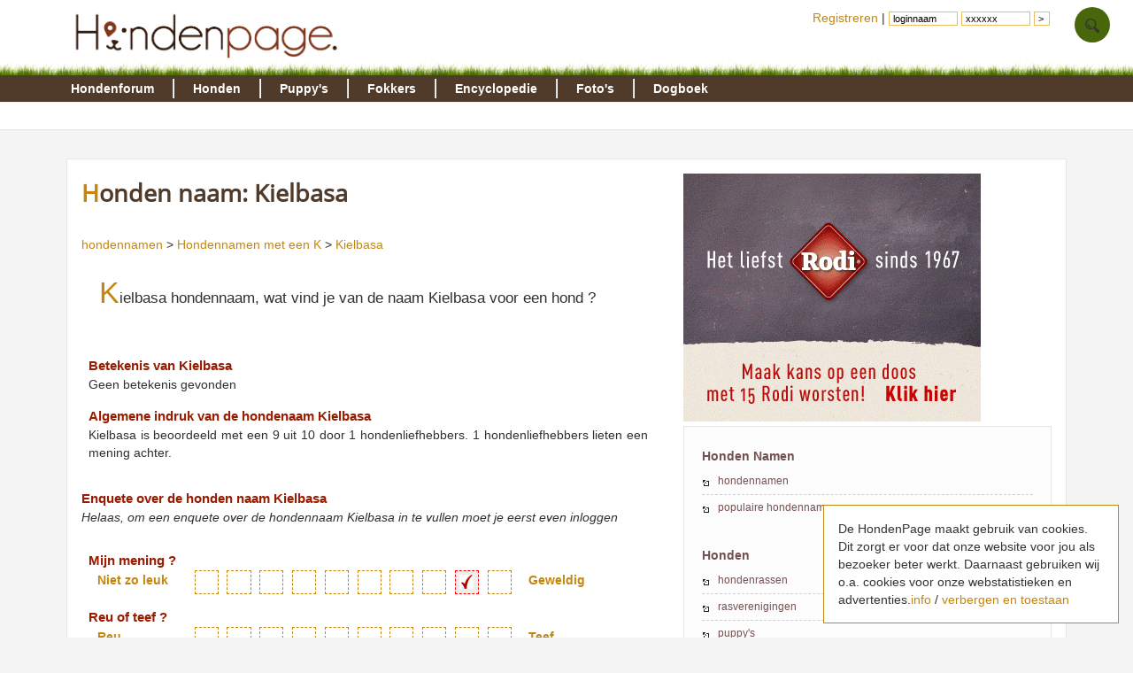

--- FILE ---
content_type: text/html; charset=UTF-8
request_url: https://www.hondenpage.com/hondennamen/2722/Kielbasa
body_size: 4886
content:
<!DOCTYPE HTML>
<html lang="nl" >
<head>
<link rel="stylesheet" type="text/css" href="/css/min/v45,b-std2.0,b-footer,b-loginbox,baasjes-mynotif,namen,b-ads,b-skel2coleven,b-responsive,b-override.css" media="screen" />
 
<meta name="viewport" content="width=device-width" /><script>var scrwidth = (window.innerWidth > 0) ? window.innerWidth : screen.width;</script>
<style>
.loggedin {
	display: none;
}
</style>
<script type="text/javascript" src="/js/min/v45,jquery-latest,guest2_0,resp-resp,namen.js"></script>

<meta http-equiv="content-type" content="text/html; charset=utf-8" />
<meta http-equiv="X-UA-Compatible" content="IE=edge" />
<link rel="canonical" href="https://www.hondenpage.com/hondennamen/2722/Kielbasa" /><title>Honden naam: Kielbasa</title>
<!-- Google tag (gtag.js) -->
<script async src="https://www.googletagmanager.com/gtag/js?id=G-PMZ19CQG55"></script>
<script>
  window.dataLayer = window.dataLayer || [];
  function gtag(){dataLayer.push(arguments);}
  gtag('js', new Date());

  gtag('config', 'G-PMZ19CQG55');
</script>
<script async src="//pagead2.googlesyndication.com/pagead/js/adsbygoogle.js"></script>
</head>




<body>
	<div id="lmenu">
		
	</div>
	<div id="page">
	<div id="header">
			<div id="headerinner">
				<a href="/" title="www.hondenpage.com"><img src="/images/hondenpagelogo2014t.png" title="Zoekt u een hond, hondenrassen pup of fokker?" alt="hond honden pup fokker fokkers" /></a>
				<a class="phoneonly" id="mtophomelink" href="/">HondenPage</a><img class="tmenu phoneonly" height="17px" src="/images/icons/menumob.png" class="phoneonly"></img> 
				
			</div>
	</div>

		<div id="navwrap">
    <div id="menu">
	   <div id="menuinner">
    		<ul>
    			<li class="f"><a href="/hondenforum/index.php" title="hondenforum">Hondenforum</a>
        			<ul>
                    	<li><a href = "/hondenforum/meestrecent.php" >Meest recent</a></li>
                    	<li><a href = "/hondenforum/newtopic.php" > &#8226; Nieuw onderwerp</a></li>
                    	<li><a href = "/hondenforum/onbeantwoord.php" > &#8226; Onbeantwoord</a></li>
                    	<li><a href = "/hondenforum/zoeken.php" > &#8226; Zoeken</a></li>
                    	                    </ul>  	
    			</li>
    			<li class="f"><a href="/hondenrassen/index.php" title="honden">Honden</a>
        			<ul>
                    	<li><a href = "/hondenrassen/index.php">Hondenrassen</a></li>
                    	<li><a href = "/hondenrassen/top/10"> &#8226; Populair</a></li>
                    	<li><a href = "/hondennamen/index.php"> &#8226; Hondennamen</a></li>
                    </ul>
    			
    			</li>
    			<li class="f"><a href="/puppy/index.php" title="puppy">Puppy's </a>
                    <ul>
                    	<li><a href = "/puppy/index.php">Puppy's</a></li>
                    	<li><a href = "/puppy/kruisingen.php"> &#8226; Kruisingen</a></li>
                    	<li><a href = "/puppy/newvermelding.php"> &#8226; puppy advertentie toevoegen</a></li>
                    	                    </ul>
    			</li>
    			<li class="f"><a href="/fokkers/index.php" title="fokkers">Fokkers </a>
        			<ul>
                    	<li><a href = "/fokkers/index.php">Fokkers</a></li>
                    	                    	<li><a href = "/fokkers/editvermelding.php"> &#8226; Fokker advertentie toevoegen</a></li>
                    	                    </ul>
    			</li>
    			<li class="f"><a href="/honden-encyclopedie/index.php" title="encyclopedie">Encyclopedie </a>
        			<ul>
                    	<li><a href = "/honden-encyclopedie/index.php">Encyclopedie</a></li>
                    	                    </ul>
    			</li>
    			<li class="f"><a href="/fotos/index.php" title="foto">Foto's </a>
        			<ul>
                    	<li><a href="/fotos/index.php">Honden Foto's</a></li>
                    	<li><a href="/fotowedstrijd/index.php"> &#8226; Fotowedstrijd</a></li>
                    	                    </ul>
    			</li>
    			
    			<li class="f"><a href="/dogboek/index.php" title="dogboek">Dogboek</a>
    			     <ul>
    			         <li><a href="/dogboek/index.php">Dogboek</a></li>
    			         <li><a href="/dogboek/newdogboek.php"> &#8226; Verhaal schrijven</a></li>
    			     </ul>
    			</li>
 
    			
    		</ul>
	   </div>
    </div>
</div>
<div id="submenuwrap"><div id="submenu"></div></div>	
	
		
	<div id="wrap" class="clearfix">
		
		
	



		<div id="contentwrap" class="clearfix">
				 
			<div id="wrapper">
				<div id="content2">


					<!-- google_ad_section_start -->
								 				
					<script>var naamid = 2722</script>
<h1>Honden naam: Kielbasa</h1>
<p>
<a href="/hondennamen">hondennamen</a> > 
<a href="/hondennamen/k">Hondennamen met een K</a> > 
<a href="/hondennamen/2722/kielbasa.php">Kielbasa</a>
</p>
<p class="intro">
Kielbasa hondennaam, wat vind je van de naam Kielbasa voor een hond ?
</p>


<div class="geelbox">
<h2 class="nopad">Betekenis van Kielbasa</h2>
<p>
Geen betekenis gevonden</p>

<h2 class="nopad">Algemene indruk van de hondenaam Kielbasa</h2>
<p itemscope itemtype="http://data-vocabulary.org/Review-aggregate">
    <span itemprop="itemreviewed">Kielbasa</span> is beoordeeld met een 
    <span itemprop="rating" itemscope itemtype="http://data-vocabulary.org/Rating">
      <span itemprop="average">9</span>
      uit <span itemprop="best">10</span>
    </span>
    door <span itemprop="votes">1</span> hondenliefhebbers.
    <span itemprop="count">1</span> hondenliefhebbers lieten een mening achter.
 
</p>
</div>



<h2>Enquete over de honden naam Kielbasa</h2>
<p><i>Helaas, om een enquete over de hondennaam Kielbasa in te vullen moet je eerst even inloggen</i></p>

<div class="btn hidden">
<input type="submit" style="width:auto" value="versturen"/></div>
</form>



<div class="geelbox">
<h2 class="nopad">Mijn mening ?</h2>
<div class="beoordeling" data-item="cijfer">
<div class="minval">Niet zo leuk</div>
<div class="box " data-value="1"></div>
<div class="box " data-value="2"></div>
<div class="box " data-value="3"></div>
<div class="box " data-value="4"></div>
<div class="box " data-value="5"></div>
<div class="box " data-value="6"></div>
<div class="box " data-value="7"></div>
<div class="box " data-value="8"></div>
<div class="box selected" data-value="9"></div>
<div class="box " data-value="10"></div>
<div class="maxval">Geweldig</div>
</div>


<h2 class="nopad">Reu of teef ?</h2>
<div class="beoordeling" data-item="geslacht">
<div class="minval">Reu</div>
<div class="box " data-value="1"></div>
<div class="box " data-value="2"></div>
<div class="box " data-value="3"></div>
<div class="box " data-value="4"></div>
<div class="box " data-value="5"></div>
<div class="box " data-value="6"></div>
<div class="box " data-value="7"></div>
<div class="box " data-value="8"></div>
<div class="box " data-value="9"></div>
<div class="box " data-value="10"></div>
<div class="maxval">Teef</div>
</div>

<h2 class="nopad">Kielbasa pas het beste bij</h2>
<div class="beoordeling" data-item="lief">
<div class="minval">Lieve hond</div>
<div class="box " data-value="1"></div>
<div class="box " data-value="2"></div>
<div class="box " data-value="3"></div>
<div class="box " data-value="4"></div>
<div class="box " data-value="5"></div>
<div class="box " data-value="6"></div>
<div class="box " data-value="7"></div>
<div class="box " data-value="8"></div>
<div class="box " data-value="9"></div>
<div class="box " data-value="10"></div>
<div class="maxval">Stoere hond</div>
</div>

<div class="beoordeling" data-item="grootte">
<div class="minval">Kleine hond</div>
<div class="box " data-value="1"></div>
<div class="box " data-value="2"></div>
<div class="box " data-value="3"></div>
<div class="box " data-value="4"></div>
<div class="box " data-value="5"></div>
<div class="box " data-value="6"></div>
<div class="box " data-value="7"></div>
<div class="box " data-value="8"></div>
<div class="box " data-value="9"></div>
<div class="box " data-value="10"></div>
<div class="maxval">Grote hond</div>
</div>

<div class="beoordeling" data-item="rustig">
<div class="minval">Rustige hond</div>
<div class="box " data-value="1"></div>
<div class="box " data-value="2"></div>
<div class="box " data-value="3"></div>
<div class="box " data-value="4"></div>
<div class="box " data-value="5"></div>
<div class="box " data-value="6"></div>
<div class="box " data-value="7"></div>
<div class="box " data-value="8"></div>
<div class="box " data-value="9"></div>
<div class="box " data-value="10"></div>
<div class="maxval">Actieve hond</div>
</div>

<div class="beoordeling" data-item="haar">
<div class="minval">Korthaar</div>
<div class="box " data-value="1"></div>
<div class="box " data-value="2"></div>
<div class="box " data-value="3"></div>
<div class="box " data-value="4"></div>
<div class="box " data-value="5"></div>
<div class="box " data-value="6"></div>
<div class="box " data-value="7"></div>
<div class="box " data-value="8"></div>
<div class="box " data-value="9"></div>
<div class="box " data-value="10"></div>
<div class="maxval">Langhaar</div>
</div>
</div>

<h2>Foto's</h2>
<div class="g">

				<p class="i">Er zijn geen foto's toegevoegd bij Kielbasa</p>
	
	<form class="i" action="/hondennamen/setaddpicture.php" method="POST" enctype="multipart/form-data">
	<input type="hidden" name="NaamId" value="2722"/>

		<p>Heet jouw hond ook Kielbasa ? Voeg dan snel een foto toe !</p>
				<p><i>Helaas, om een foto toe te voegen moet je eerst eventjes inloggen !</i></p>
			
	</form>

</div>


<h2>Honden op de hondenpage die Kielbasa heten</h2>
<p>
	Helaas, er zijn nog geen honden op de HondenPage aangemeld die Kielbasa heten. Heet jouw hond Kielbasa ? Meld je dan snel aan !
</p>







<h2>Verwante hondennamen</h2>
<ul class="namen clearfix">
	<li><a href="https://www.hondenpage.com/hondennamen/530/Binkie">Binkie</a></li>
	<li><a href="https://www.hondenpage.com/hondennamen/562/Blackie">Blackie</a></li>
	<li><a href="https://www.hondenpage.com/hondennamen/1488/Doekie">Doekie</a></li>
	<li><a href="https://www.hondenpage.com/hondennamen/1530/Dukie">Dukie</a></li>
	<li><a href="https://www.hondenpage.com/hondennamen/1597/Elkie">Elkie</a></li>
	<li><a href="https://www.hondenpage.com/hondennamen/1846/Frankie">Frankie</a></li>
	<li><a href="https://www.hondenpage.com/hondennamen/1870/Frikkie">Frikkie</a></li>
	<li><a href="https://www.hondenpage.com/hondennamen/2172/Henkie">Henkie</a></li>
	<li><a href="https://www.hondenpage.com/hondennamen/2344/Jackie">Jackie</a></li>
	<li><a href="https://www.hondenpage.com/hondennamen/2364/Jakkie">Jakkie</a></li>
	<li><a href="https://www.hondenpage.com/hondennamen/2496/Joekie">Joekie</a></li>
	<li><a href="https://www.hondenpage.com/hondennamen/2529/Jonkie">Jonkie</a></li>
	<li><a href="https://www.hondenpage.com/hondennamen/2722/Kielbasa">Kielbasa</a></li>
	<li><a href="https://www.hondenpage.com/hondennamen/2723/Kieran">Kieran</a></li>
	<li><a href="https://www.hondenpage.com/hondennamen/2743/Kinkie">Kinkie</a></li>
	<li><a href="https://www.hondenpage.com/hondennamen/2791/Koekie">Koekie</a></li>
	<li><a href="https://www.hondenpage.com/hondennamen/3311/Mikie">Mikie</a></li>
	<li><a href="https://www.hondenpage.com/hondennamen/3598/Noeskie">Noeskie</a></li>
	<li><a href="https://www.hondenpage.com/hondennamen/3673/Okkie">Okkie</a></li>
	<li><a href="https://www.hondenpage.com/hondennamen/3893/Poekie">Poekie</a></li>
	<li><a href="https://www.hondenpage.com/hondennamen/3988/Pukkie">Pukkie</a></li>
	<li><a href="https://www.hondenpage.com/hondennamen/3995/Punkie">Punkie</a></li>
	<li><a href="https://www.hondenpage.com/hondennamen/4203/Rikkie">Rikkie</a></li>
	<li><a href="https://www.hondenpage.com/hondennamen/4273/Rokie">Rokie</a></li>
	<li><a href="https://www.hondenpage.com/hondennamen/4295/Rookie">Rookie</a></li>
	<li><a href="https://www.hondenpage.com/hondennamen/4802/Soekie">Soekie</a></li>
	<li><a href="https://www.hondenpage.com/hondennamen/5361/Twinkie">Twinkie</a></li>
	<li><a href="https://www.hondenpage.com/hondennamen/5393/Ukkie">Ukkie</a></li>
	<li><a href="https://www.hondenpage.com/hondennamen/7729/Bukkie">Bukkie</a></li>
	<li><a href="https://www.hondenpage.com/hondennamen/7860/Cookie">Cookie</a></li>
</ul>
<ul class="namen clearfix">
	<li><a href="https://www.hondenpage.com/hondennamen/51/Akira">Akira</a></li>
	<li><a href="https://www.hondenpage.com/hondennamen/52/Akita">Akita</a></li>
	<li><a href="https://www.hondenpage.com/hondennamen/530/Binkie">Binkie</a></li>
	<li><a href="https://www.hondenpage.com/hondennamen/562/Blackie">Blackie</a></li>
	<li><a href="https://www.hondenpage.com/hondennamen/955/Catkiller">Catkiller</a></li>
	<li><a href="https://www.hondenpage.com/hondennamen/1121/Chucki">Chucki</a></li>
	<li><a href="https://www.hondenpage.com/hondennamen/1475/Docki">Docki</a></li>
	<li><a href="https://www.hondenpage.com/hondennamen/1488/Doekie">Doekie</a></li>
	<li><a href="https://www.hondenpage.com/hondennamen/1530/Dukie">Dukie</a></li>
	<li><a href="https://www.hondenpage.com/hondennamen/1597/Elkie">Elkie</a></li>
	<li><a href="https://www.hondenpage.com/hondennamen/1846/Frankie">Frankie</a></li>
	<li><a href="https://www.hondenpage.com/hondennamen/1870/Frikkie">Frikkie</a></li>
	<li><a href="https://www.hondenpage.com/hondennamen/2100/Hakira">Hakira</a></li>
	<li><a href="https://www.hondenpage.com/hondennamen/2172/Henkie">Henkie</a></li>
	<li><a href="https://www.hondenpage.com/hondennamen/2344/Jackie">Jackie</a></li>
	<li><a href="https://www.hondenpage.com/hondennamen/2364/Jakkie">Jakkie</a></li>
	<li><a href="https://www.hondenpage.com/hondennamen/2496/Joekie">Joekie</a></li>
	<li><a href="https://www.hondenpage.com/hondennamen/2529/Jonkie">Jonkie</a></li>
	<li><a href="https://www.hondenpage.com/hondennamen/2711/Kia">Kia</a></li>
	<li><a href="https://www.hondenpage.com/hondennamen/2712/Kiara">Kiara</a></li>
	<li><a href="https://www.hondenpage.com/hondennamen/2713/Kiara">Kiara</a></li>
	<li><a href="https://www.hondenpage.com/hondennamen/2714/Kim">Kim</a></li>
	<li><a href="https://www.hondenpage.com/hondennamen/2716/Kibo">Kibo</a></li>
	<li><a href="https://www.hondenpage.com/hondennamen/2717/Kibor">Kibor</a></li>
	<li><a href="https://www.hondenpage.com/hondennamen/2718/Kid">Kid</a></li>
	<li><a href="https://www.hondenpage.com/hondennamen/2719/Kiddo">Kiddo</a></li>
	<li><a href="https://www.hondenpage.com/hondennamen/2721/Kidney">Kidney</a></li>
	<li><a href="https://www.hondenpage.com/hondennamen/2722/Kielbasa">Kielbasa</a></li>
	<li><a href="https://www.hondenpage.com/hondennamen/2723/Kieran">Kieran</a></li>
	<li><a href="https://www.hondenpage.com/hondennamen/2724/Kiki">Kiki</a></li>
</ul>









					<!-- google_ad_section_end -->
					<!-- HondenPage Onderkand responsive paars -->

				</div>

				<div id="r">
					<a rel="nofollow" href="https://www.rodi-petfood.nl/rodi-worst-winactie?utm_source=Hondenpage&utm_medium=banner&utm_campaign=Maak%20kans%20op%20een%20doos%20Rodi" ><img src="/images/advertenties/rodi.gif"></a>					<div class="rd">
<h2>Honden Namen</h2>
<ul class="sbmenu">
	<li><a href="/hondennamen/index.php">hondennamen</a></li>
	<li><a href="/hondennamen/top/100">populaire hondennamen</a></li>

</ul>
<br />
<h2>Honden</h2>
<ul class="sbmenu">
	<li><a href="/hondenrassen/index.php">hondenrassen</a></li>
	<li><a href="/rasvereniging">rasverenigingen</a></li>
	<li><a href="/puppy">puppy's</a></li>
	<li><a href="/fokkers">fokkers</a></li>
</ul>
</div>


					<div class="rd">
<h2>Hondennamen met de Letter</h2>
<p class="intro">Klik op een letter om alle honden namen te zien die met deze letter beginnen.<br /><br />
<b><a href="https://www.hondenpage.com/hondennamen/a">a</a></b> 
<b><a href="https://www.hondenpage.com/hondennamen/b">b</a></b> 
<b><a href="https://www.hondenpage.com/hondennamen/c">c</a></b> 
<b><a href="https://www.hondenpage.com/hondennamen/d">d</a></b> 
<b><a href="https://www.hondenpage.com/hondennamen/e">e</a></b> 
<b><a href="https://www.hondenpage.com/hondennamen/f">f</a></b> 
<b><a href="https://www.hondenpage.com/hondennamen/g">g</a></b> 
<b><a href="https://www.hondenpage.com/hondennamen/h">h</a></b> 

<b><a href="https://www.hondenpage.com/hondennamen/i">i</a></b> 
<b><a href="https://www.hondenpage.com/hondennamen/j">j</a></b> 
<b><a href="https://www.hondenpage.com/hondennamen/k">k</a></b> 
<b><a href="https://www.hondenpage.com/hondennamen/l">l</a></b> 
<b><a href="https://www.hondenpage.com/hondennamen/m">m</a></b> 
<b><a href="https://www.hondenpage.com/hondennamen/n">n</a></b> 
<b><a href="https://www.hondenpage.com/hondennamen/o">o</a></b> 
<b><a href="https://www.hondenpage.com/hondennamen/p">p</a></b> 
<b><a href="https://www.hondenpage.com/hondennamen/q">q</a></b> 

<b><a href="https://www.hondenpage.com/hondennamen/r">r</a></b> 
<b><a href="https://www.hondenpage.com/hondennamen/s">s</a></b> 
<b><a href="https://www.hondenpage.com/hondennamen/t">t</a></b> 
<b><a href="https://www.hondenpage.com/hondennamen/u">u</a></b> 
<b><a href="https://www.hondenpage.com/hondennamen/v">v</a></b> 
<b><a href="https://www.hondenpage.com/hondennamen/w">w</a></b> 
<b><a href="https://www.hondenpage.com/hondennamen/x">x</a></b> 
<b><a href="https://www.hondenpage.com/hondennamen/y">y</a></b> 
<b><a href="https://www.hondenpage.com/hondennamen/z">z</a></b> 

</p>
</div> 									</div>




			</div>
			<div id="ps2"></div>
<ins class="adsbygoogle adbottom728" data-ad-client="ca-pub-4202084841849082" data-ad-slot="5156853411"></ins><script>(adsbygoogle = window.adsbygoogle || []).push({});</script>
	<br />


		</div>


	</div>

<footer id="footer" class="clearfix">
	<div id="fb1" class="clearfix">
		<div id="fb1_1" class="clearfix nophone">
			<ul>
				<li class="fheader"><span class="frood">Over de HondenPage<br /><br /></span>
					<ul>
						<li><p>De hondenpage is de Grootste Nederlandstalige site over honden met meer dan 25.000 bezoekers per dag !</li>
					</ul>
						<ul class="pijl">
						<li><a rel="nofollow" href="/adverteren">Adverteren</a></li>
						<li><a rel="nofollow" href="/shopping/aanmelden.php">Shopvermelding</a></li>
						<li><a rel="nofollow" href="/adres/aanmelden">Bedrijfsvermelding</a></li>
						<li><a rel="nofollow" href="https://www.hondenpage.com/baasjes/vriendworden">Vriend worden van de HondenPage</a></li>
					</ul>
				</li>
			</ul>
			<ul>
				<li class="fheader"><span class="frood">Informatie<br /><br /></span>
					<ul class="pijl">
						<li><a rel="nofollow " href="/honden-links/index.php">Links</a></li>
						<li><a rel="nofollow " href="/faq/index.php">Veelgestelde vragen</a></li>
						<li><a rel="nofollow" href="/faq/plagiaat.php">Notice &amp; Takedown</a></li>
						<li><a rel="nofollow" href="/faq/regels">Gebruikersoverenkomt /regels</a></li>
						<li><a rel="nofollow" href="/faq/cookies">Cookies</a></li>
					</ul>
				</li>
			</ul>
			<ul>
				<li class="fheader"><span class="frood">HondenPage<br /><br /></span>
					<ul class="tellercontainer">
						<li><a rel="nofollow" href="/hondenforum/index.php"><span class="teller transition">1</span>Het gezelligste hondenforum van Nederland en Belgi&euml;</a></li>
						<li><a rel="nofollow" href="/puppy/index.php"><span class="teller transition">2</span>Gecontroleerde fokkers en pups door het moderator team</a></li>
						<li><a rel="nofollow" href="/baasjes/index.php"><span class="teller transition">3</span>Meer dan 120.000 actieve gebruikers</a></li>
					</ul>
				</li>
			</ul>
			<ul>
				<li class="fheader"><span class="frood"><br /><br /></span>
				<ul class="tellercontainer">
						<li><a rel="nofollow" href="/fotos/index.php"><span class="teller transition">4</span>Meer dan 200.000 foto's en leuke wedstrijden</a></li>
						<li><a rel="nofollow" href="/honden-encyclopedie/index.php"><span class="teller transition">5</span>De grootste honden encyclopedie van het internet</a></li>
						<li><a rel="nofollow" href="/"><span class="teller transition">6</span>Nog heel veel meer honden informatie</a></li>
					</ul>
				</li>
			</ul>

		</div>
		
		
		<div id="fb1_2" class="clearfix">
			<div id="fb1_2_1">
				<a rel="nofollow" href="https://twitter.com/hondenpage">
					<span class="ficon icon-hover i-twitter-w"></span>
				</a>
				<a rel="nofollow" href="https://www.facebook.com/hondenpage">
					<span class="ficon icon-hover i-facebook-w"></span>
				</a>
			
				<a rel="nofollow" href="/contact/index.php">
							<span class="ficon icon-hover i-letter-w"></span>
					</a>
			</div>
			
		</div>
		
		

	</div>
</footer>
<div id="cookiemelding">De HondenPage maakt gebruik van cookies. <span class="nophone">Dit zorgt er voor dat onze website voor jou als bezoeker beter werkt. Daarnaast gebruiken wij o.a. cookies voor onze webstatistieken en advertenties.</span><a rel="nofollow" href="/faq/cookies">info</a> / <a href="/hondennamen/2722/Kielbasa">verbergen en toestaan</a></div> 
<div class="totop transition">^</div>        
<ul id="loginbox">

	<li class="nophone" style="padding:10px 4px">
				<form style="display: inline;" action="/index.php" method="post" id="loginform">
	
				<a href="/index.php?pid=9&amp;action=redit">Registreren</a> |
					<input type="hidden" name="pid" value="9" /> <input class="f" type="text" name="f_login" id="_login" value="loginnaam" onclick="loginbox();" /> <input class="f" type="text" name="f_wachtwoord" id="_wachtwoord" value="xxxxxx" onclick="loginbox();" /> <input
						class="r hidden" type="text" name="login" id="login" /> <input class="r hidden" type="password" name="wachtwoord" id="wachtwoord" /> <input type="submit" value=">" style="width: auto" />
						</form>
			
		</li>
 
	<li><a class="toploginbox" rel="nofollow" data-target="loginboxzoek" href="#"><img class="tops" height="20px" src="/images/icons/search.png"></a>
		<ul   class="loginboxhover" id="loginboxzoek" >
			<li class="clearfix loginboxheader"><a href="#"><span class="loginboxheader">Zoeken op de HondenPage</span></a></li>
			<li>
				<p>Zoek je iets op de HondenPage ? Vul dan hier jouw zoekwoorden in ?</p>
				<form action="/zoeken" method="post"> 
					<input style="width:220px;font-size:1.2em;" type="text" name="q" placeholder="zoeken">
					<input style="font-size:1em;" type="submit" value="zoeken">
					<br /><br />
				</form>
			</li>
					<li class="loginboxfooter clearfix"><a href="/zoeken">Geavanceerd zoeken</a></li>
			
		
		</ul>
	</li>
</ul></div>

<script defer src="https://static.cloudflareinsights.com/beacon.min.js/vcd15cbe7772f49c399c6a5babf22c1241717689176015" integrity="sha512-ZpsOmlRQV6y907TI0dKBHq9Md29nnaEIPlkf84rnaERnq6zvWvPUqr2ft8M1aS28oN72PdrCzSjY4U6VaAw1EQ==" data-cf-beacon='{"version":"2024.11.0","token":"4450ab49059b4df69e4534eee1e809fa","r":1,"server_timing":{"name":{"cfCacheStatus":true,"cfEdge":true,"cfExtPri":true,"cfL4":true,"cfOrigin":true,"cfSpeedBrain":true},"location_startswith":null}}' crossorigin="anonymous"></script>
</body>
</html>


--- FILE ---
content_type: text/html; charset=utf-8
request_url: https://www.google.com/recaptcha/api2/aframe
body_size: 269
content:
<!DOCTYPE HTML><html><head><meta http-equiv="content-type" content="text/html; charset=UTF-8"></head><body><script nonce="flx3_HzDG7xn5inj5WRQ0A">/** Anti-fraud and anti-abuse applications only. See google.com/recaptcha */ try{var clients={'sodar':'https://pagead2.googlesyndication.com/pagead/sodar?'};window.addEventListener("message",function(a){try{if(a.source===window.parent){var b=JSON.parse(a.data);var c=clients[b['id']];if(c){var d=document.createElement('img');d.src=c+b['params']+'&rc='+(localStorage.getItem("rc::a")?sessionStorage.getItem("rc::b"):"");window.document.body.appendChild(d);sessionStorage.setItem("rc::e",parseInt(sessionStorage.getItem("rc::e")||0)+1);localStorage.setItem("rc::h",'1769360627355');}}}catch(b){}});window.parent.postMessage("_grecaptcha_ready", "*");}catch(b){}</script></body></html>